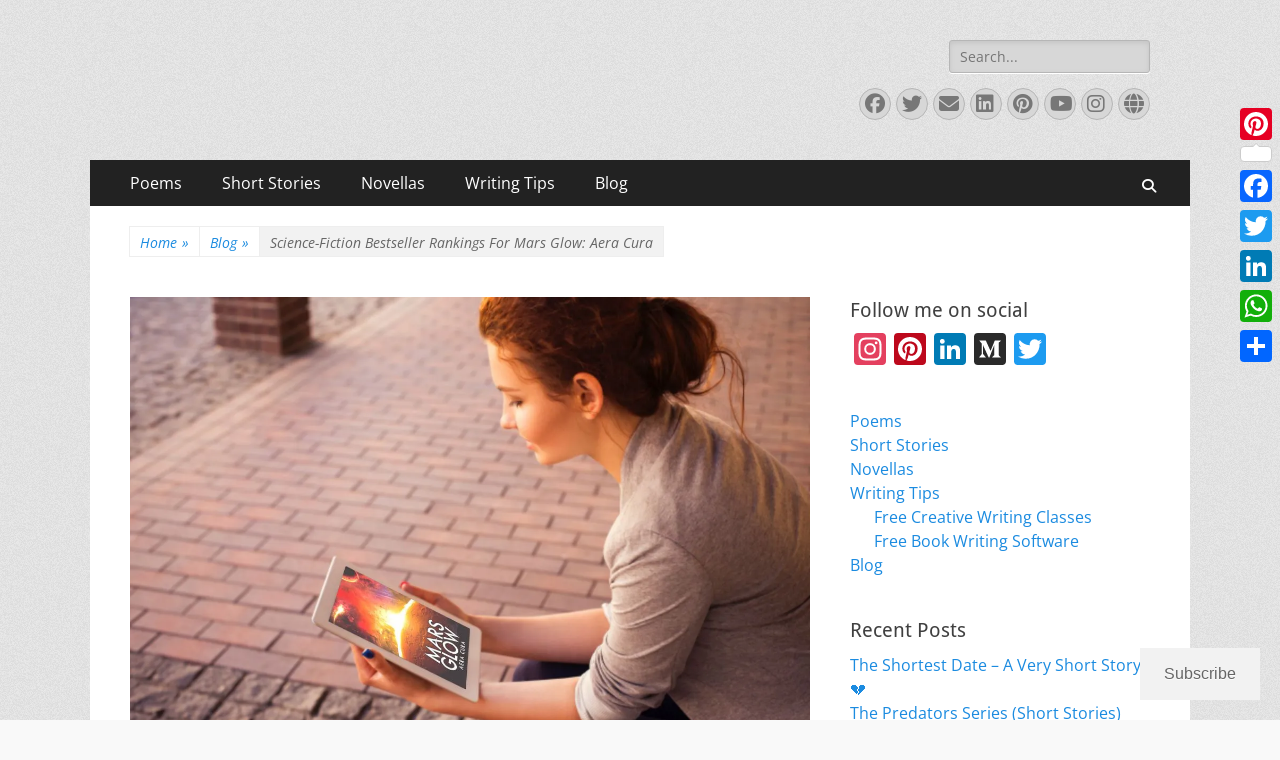

--- FILE ---
content_type: text/html; charset=UTF-8
request_url: https://www.priyaflorence.com/science-fiction-bestseller-mars-glow-aera-cura/
body_size: 18312
content:
<!DOCTYPE html><html lang="en-US" prefix="og: https://ogp.me/ns# fb: http://ogp.me/ns/fb#"><head><meta charset="UTF-8"><meta name="viewport" content="width=device-width, initial-scale=1, minimum-scale=1"><link rel="profile" href="https://gmpg.org/xfn/11"> <script data-no-defer="1" data-ezscrex="false" data-cfasync="false" data-pagespeed-no-defer data-cookieconsent="ignore">var ctPublicFunctions = {"_ajax_nonce":"4a1e415f6c","_rest_nonce":"5c980422b5","_ajax_url":"\/wp-admin\/admin-ajax.php","_rest_url":"https:\/\/www.priyaflorence.com\/wp-json\/","data__cookies_type":"native","data__ajax_type":"admin_ajax","data__bot_detector_enabled":0,"data__frontend_data_log_enabled":1,"cookiePrefix":"","wprocket_detected":false,"host_url":"www.priyaflorence.com","text__ee_click_to_select":"Click to select the whole data","text__ee_original_email":"The complete one is","text__ee_got_it":"Got it","text__ee_blocked":"Blocked","text__ee_cannot_connect":"Cannot connect","text__ee_cannot_decode":"Can not decode email. Unknown reason","text__ee_email_decoder":"CleanTalk email decoder","text__ee_wait_for_decoding":"The magic is on the way!","text__ee_decoding_process":"Please wait a few seconds while we decode the contact data."}</script> <script data-no-defer="1" data-ezscrex="false" data-cfasync="false" data-pagespeed-no-defer data-cookieconsent="ignore">var ctPublic = {"_ajax_nonce":"4a1e415f6c","settings__forms__check_internal":"0","settings__forms__check_external":"0","settings__forms__force_protection":0,"settings__forms__search_test":"1","settings__forms__wc_add_to_cart":"0","settings__data__bot_detector_enabled":0,"settings__sfw__anti_crawler":0,"blog_home":"https:\/\/www.priyaflorence.com\/","pixel__setting":"0","pixel__enabled":false,"pixel__url":null,"data__email_check_before_post":"1","data__email_check_exist_post":0,"data__cookies_type":"native","data__key_is_ok":true,"data__visible_fields_required":true,"wl_brandname":"Anti-Spam by CleanTalk","wl_brandname_short":"CleanTalk","ct_checkjs_key":"7f798ca22a574fd8dd5c29513bbc170ec68cfd3f8411779233a605c0da265270","emailEncoderPassKey":"c5cfe63f4bdfbdaa9bb8bfc1a63053ce","bot_detector_forms_excluded":"W10=","advancedCacheExists":false,"varnishCacheExists":false,"wc_ajax_add_to_cart":false}</script> <link media="all" href="https://www.priyaflorence.com/wp-content/cache/autoptimize/css/autoptimize_06868b9269be3f06994327b912b113e1.css" rel="stylesheet"><style media="screen">.site-title a,.site-description{position:absolute !important;clip:rect(1px 1px 1px 1px);clip:rect(1px,1px,1px,1px)}</style><title>Science-Fiction Bestseller Rankings For Mars Glow: Aera Cura - Priya Florence Shah, Bestselling Author</title><meta name="description" content="Science-Fiction Best Seller rankings for Mars Glow: Aera Cura after the free Amazon Kindle Promotion."/><meta name="robots" content="follow, index, max-snippet:-1, max-video-preview:-1, max-image-preview:large"/><link rel="canonical" href="https://www.priyaflorence.com/science-fiction-bestseller-mars-glow-aera-cura/" /><meta property="og:locale" content="en_US" /><meta property="og:type" content="article" /><meta property="og:title" content="Science-Fiction Bestseller Rankings For Mars Glow: Aera Cura - Priya Florence Shah, Bestselling Author" /><meta property="og:description" content="Science-Fiction Best Seller rankings for Mars Glow: Aera Cura after the free Amazon Kindle Promotion." /><meta property="og:url" content="https://www.priyaflorence.com/science-fiction-bestseller-mars-glow-aera-cura/" /><meta property="og:site_name" content="Priya Florence Shah, Bestselling Author" /><meta property="article:publisher" content="https://www.facebook.com/priya.florence" /><meta property="article:author" content="https://www.facebook.com/priya.florence/" /><meta property="article:tag" content="Bestseller Science Fiction Books" /><meta property="article:tag" content="Science Fiction Best Seller" /><meta property="article:tag" content="Science Fiction Best Sellers" /><meta property="article:tag" content="Science Fiction Best Sellers In India" /><meta property="article:section" content="Blog" /><meta property="og:updated_time" content="2022-04-24T20:00:07+00:00" /><meta property="og:image" content="https://i0.wp.com/www.priyaflorence.com/wp-content/uploads/2021/01/read-mars-glow-on-amazon-kindle.jpg" /><meta property="og:image:secure_url" content="https://i0.wp.com/www.priyaflorence.com/wp-content/uploads/2021/01/read-mars-glow-on-amazon-kindle.jpg" /><meta property="og:image:width" content="1280" /><meta property="og:image:height" content="854" /><meta property="og:image:alt" content="science-fiction" /><meta property="og:image:type" content="image/jpeg" /><meta property="article:published_time" content="2021-01-16T12:04:27+00:00" /><meta property="article:modified_time" content="2022-04-24T20:00:07+00:00" /><meta name="twitter:card" content="summary_large_image" /><meta name="twitter:title" content="Science-Fiction Bestseller Rankings For Mars Glow: Aera Cura - Priya Florence Shah, Bestselling Author" /><meta name="twitter:description" content="Science-Fiction Best Seller rankings for Mars Glow: Aera Cura after the free Amazon Kindle Promotion." /><meta name="twitter:site" content="@PriyaFlorence" /><meta name="twitter:creator" content="@MarsGlowSeries" /><meta name="twitter:image" content="https://i0.wp.com/www.priyaflorence.com/wp-content/uploads/2021/01/read-mars-glow-on-amazon-kindle.jpg" /><meta name="twitter:label1" content="Written by" /><meta name="twitter:data1" content="Priya Florence Shah" /><meta name="twitter:label2" content="Time to read" /><meta name="twitter:data2" content="1 minute" /> <script type="application/ld+json" class="rank-math-schema">{"@context":"https://schema.org","@graph":[{"@type":["Person","Organization"],"@id":"https://www.priyaflorence.com/#person","name":"Priya Florence Shah","sameAs":["https://www.facebook.com/priya.florence","https://twitter.com/PriyaFlorence"]},{"@type":"WebSite","@id":"https://www.priyaflorence.com/#website","url":"https://www.priyaflorence.com","name":"Priya Florence Shah","publisher":{"@id":"https://www.priyaflorence.com/#person"},"inLanguage":"en-US"},{"@type":"ImageObject","@id":"https://i0.wp.com/www.priyaflorence.com/wp-content/uploads/2021/01/read-mars-glow-on-amazon-kindle.jpg?fit=1280%2C854&amp;ssl=1","url":"https://i0.wp.com/www.priyaflorence.com/wp-content/uploads/2021/01/read-mars-glow-on-amazon-kindle.jpg?fit=1280%2C854&amp;ssl=1","width":"1280","height":"854","inLanguage":"en-US"},{"@type":"WebPage","@id":"https://www.priyaflorence.com/science-fiction-bestseller-mars-glow-aera-cura/#webpage","url":"https://www.priyaflorence.com/science-fiction-bestseller-mars-glow-aera-cura/","name":"Science-Fiction Bestseller Rankings For Mars Glow: Aera Cura - Priya Florence Shah, Bestselling Author","datePublished":"2021-01-16T12:04:27+00:00","dateModified":"2022-04-24T20:00:07+00:00","isPartOf":{"@id":"https://www.priyaflorence.com/#website"},"primaryImageOfPage":{"@id":"https://i0.wp.com/www.priyaflorence.com/wp-content/uploads/2021/01/read-mars-glow-on-amazon-kindle.jpg?fit=1280%2C854&amp;ssl=1"},"inLanguage":"en-US"},{"@type":"Person","@id":"https://www.priyaflorence.com/author/priyaflorence/","name":"Priya Florence Shah","url":"https://www.priyaflorence.com/author/priyaflorence/","image":{"@type":"ImageObject","@id":"https://secure.gravatar.com/avatar/87c20d9974ed4113c339b64c64221a1eaf71ee0fa9fda59b5255fb80c4213c90?s=96&amp;d=mm&amp;r=g","url":"https://secure.gravatar.com/avatar/87c20d9974ed4113c339b64c64221a1eaf71ee0fa9fda59b5255fb80c4213c90?s=96&amp;d=mm&amp;r=g","caption":"Priya Florence Shah","inLanguage":"en-US"},"sameAs":["https://www.priyaflorence.com","https://www.facebook.com/priya.florence/","https://twitter.com/https://twitter.com/MarsGlowSeries"]},{"@type":"BlogPosting","headline":"Science-Fiction Bestseller Rankings For Mars Glow: Aera Cura - Priya Florence Shah, Bestselling Author","keywords":"science-fiction","datePublished":"2021-01-16T12:04:27+00:00","dateModified":"2022-04-24T20:00:07+00:00","author":{"@id":"https://www.priyaflorence.com/author/priyaflorence/","name":"Priya Florence Shah"},"publisher":{"@id":"https://www.priyaflorence.com/#person"},"description":"Science-Fiction Best Seller rankings for Mars Glow: Aera Cura after the free Amazon Kindle Promotion.","name":"Science-Fiction Bestseller Rankings For Mars Glow: Aera Cura - Priya Florence Shah, Bestselling Author","@id":"https://www.priyaflorence.com/science-fiction-bestseller-mars-glow-aera-cura/#richSnippet","isPartOf":{"@id":"https://www.priyaflorence.com/science-fiction-bestseller-mars-glow-aera-cura/#webpage"},"image":{"@id":"https://i0.wp.com/www.priyaflorence.com/wp-content/uploads/2021/01/read-mars-glow-on-amazon-kindle.jpg?fit=1280%2C854&amp;ssl=1"},"inLanguage":"en-US","mainEntityOfPage":{"@id":"https://www.priyaflorence.com/science-fiction-bestseller-mars-glow-aera-cura/#webpage"}}]}</script> <link rel='dns-prefetch' href='//static.addtoany.com' /><link rel='dns-prefetch' href='//secure.gravatar.com' /><link rel='dns-prefetch' href='//stats.wp.com' /><link rel='dns-prefetch' href='//v0.wordpress.com' /><link rel='dns-prefetch' href='//jetpack.wordpress.com' /><link rel='dns-prefetch' href='//s0.wp.com' /><link rel='dns-prefetch' href='//public-api.wordpress.com' /><link rel='dns-prefetch' href='//0.gravatar.com' /><link rel='dns-prefetch' href='//1.gravatar.com' /><link rel='dns-prefetch' href='//2.gravatar.com' /><link rel='dns-prefetch' href='//widgets.wp.com' /><link rel='preconnect' href='//c0.wp.com' /><link rel='preconnect' href='//i0.wp.com' /><link rel="alternate" type="application/rss+xml" title="Priya Florence Shah, Bestselling Author &raquo; Feed" href="https://www.priyaflorence.com/feed/" /><link rel="alternate" type="application/rss+xml" title="Priya Florence Shah, Bestselling Author &raquo; Comments Feed" href="https://www.priyaflorence.com/comments/feed/" /> <script type="text/javascript">window._wpemojiSettings = {"baseUrl":"https:\/\/s.w.org\/images\/core\/emoji\/16.0.1\/72x72\/","ext":".png","svgUrl":"https:\/\/s.w.org\/images\/core\/emoji\/16.0.1\/svg\/","svgExt":".svg","source":{"concatemoji":"https:\/\/www.priyaflorence.com\/wp-includes\/js\/wp-emoji-release.min.js?ver=6.8.3"}};
/*! This file is auto-generated */
!function(s,n){var o,i,e;function c(e){try{var t={supportTests:e,timestamp:(new Date).valueOf()};sessionStorage.setItem(o,JSON.stringify(t))}catch(e){}}function p(e,t,n){e.clearRect(0,0,e.canvas.width,e.canvas.height),e.fillText(t,0,0);var t=new Uint32Array(e.getImageData(0,0,e.canvas.width,e.canvas.height).data),a=(e.clearRect(0,0,e.canvas.width,e.canvas.height),e.fillText(n,0,0),new Uint32Array(e.getImageData(0,0,e.canvas.width,e.canvas.height).data));return t.every(function(e,t){return e===a[t]})}function u(e,t){e.clearRect(0,0,e.canvas.width,e.canvas.height),e.fillText(t,0,0);for(var n=e.getImageData(16,16,1,1),a=0;a<n.data.length;a++)if(0!==n.data[a])return!1;return!0}function f(e,t,n,a){switch(t){case"flag":return n(e,"\ud83c\udff3\ufe0f\u200d\u26a7\ufe0f","\ud83c\udff3\ufe0f\u200b\u26a7\ufe0f")?!1:!n(e,"\ud83c\udde8\ud83c\uddf6","\ud83c\udde8\u200b\ud83c\uddf6")&&!n(e,"\ud83c\udff4\udb40\udc67\udb40\udc62\udb40\udc65\udb40\udc6e\udb40\udc67\udb40\udc7f","\ud83c\udff4\u200b\udb40\udc67\u200b\udb40\udc62\u200b\udb40\udc65\u200b\udb40\udc6e\u200b\udb40\udc67\u200b\udb40\udc7f");case"emoji":return!a(e,"\ud83e\udedf")}return!1}function g(e,t,n,a){var r="undefined"!=typeof WorkerGlobalScope&&self instanceof WorkerGlobalScope?new OffscreenCanvas(300,150):s.createElement("canvas"),o=r.getContext("2d",{willReadFrequently:!0}),i=(o.textBaseline="top",o.font="600 32px Arial",{});return e.forEach(function(e){i[e]=t(o,e,n,a)}),i}function t(e){var t=s.createElement("script");t.src=e,t.defer=!0,s.head.appendChild(t)}"undefined"!=typeof Promise&&(o="wpEmojiSettingsSupports",i=["flag","emoji"],n.supports={everything:!0,everythingExceptFlag:!0},e=new Promise(function(e){s.addEventListener("DOMContentLoaded",e,{once:!0})}),new Promise(function(t){var n=function(){try{var e=JSON.parse(sessionStorage.getItem(o));if("object"==typeof e&&"number"==typeof e.timestamp&&(new Date).valueOf()<e.timestamp+604800&&"object"==typeof e.supportTests)return e.supportTests}catch(e){}return null}();if(!n){if("undefined"!=typeof Worker&&"undefined"!=typeof OffscreenCanvas&&"undefined"!=typeof URL&&URL.createObjectURL&&"undefined"!=typeof Blob)try{var e="postMessage("+g.toString()+"("+[JSON.stringify(i),f.toString(),p.toString(),u.toString()].join(",")+"));",a=new Blob([e],{type:"text/javascript"}),r=new Worker(URL.createObjectURL(a),{name:"wpTestEmojiSupports"});return void(r.onmessage=function(e){c(n=e.data),r.terminate(),t(n)})}catch(e){}c(n=g(i,f,p,u))}t(n)}).then(function(e){for(var t in e)n.supports[t]=e[t],n.supports.everything=n.supports.everything&&n.supports[t],"flag"!==t&&(n.supports.everythingExceptFlag=n.supports.everythingExceptFlag&&n.supports[t]);n.supports.everythingExceptFlag=n.supports.everythingExceptFlag&&!n.supports.flag,n.DOMReady=!1,n.readyCallback=function(){n.DOMReady=!0}}).then(function(){return e}).then(function(){var e;n.supports.everything||(n.readyCallback(),(e=n.source||{}).concatemoji?t(e.concatemoji):e.wpemoji&&e.twemoji&&(t(e.twemoji),t(e.wpemoji)))}))}((window,document),window._wpemojiSettings);</script> <script type="text/javascript" id="jetpack_related-posts-js-extra">var related_posts_js_options = {"post_heading":"h4"};</script> <script type="text/javascript" id="addtoany-core-js-before">window.a2a_config=window.a2a_config||{};a2a_config.callbacks=[];a2a_config.overlays=[];a2a_config.templates={};</script> <script type="text/javascript" defer src="https://static.addtoany.com/menu/page.js" id="addtoany-core-js"></script> <script type="text/javascript" src="https://www.priyaflorence.com/wp-includes/js/jquery/jquery.min.js?ver=3.7.1" id="jquery-core-js"></script> <script type="text/javascript" id="cookie-law-info-js-extra">var Cli_Data = {"nn_cookie_ids":[],"cookielist":[],"non_necessary_cookies":[],"ccpaEnabled":"","ccpaRegionBased":"","ccpaBarEnabled":"","strictlyEnabled":["necessary","obligatoire"],"ccpaType":"gdpr","js_blocking":"","custom_integration":"","triggerDomRefresh":"","secure_cookies":""};
var cli_cookiebar_settings = {"animate_speed_hide":"500","animate_speed_show":"500","background":"#a37632","border":"#b1a6a6c2","border_on":"","button_1_button_colour":"#000","button_1_button_hover":"#000000","button_1_link_colour":"#fff","button_1_as_button":"1","button_1_new_win":"","button_2_button_colour":"#333","button_2_button_hover":"#292929","button_2_link_colour":"#444","button_2_as_button":"","button_2_hidebar":"1","button_3_button_colour":"#000","button_3_button_hover":"#000000","button_3_link_colour":"#fff","button_3_as_button":"1","button_3_new_win":"","button_4_button_colour":"#000","button_4_button_hover":"#000000","button_4_link_colour":"#fff","button_4_as_button":"1","button_7_button_colour":"#61a229","button_7_button_hover":"#4e8221","button_7_link_colour":"#fff","button_7_as_button":"1","button_7_new_win":"","font_family":"Lucida Sans Unicode, Lucida Grande, sans-serif","header_fix":"","notify_animate_hide":"1","notify_animate_show":"","notify_div_id":"#cookie-law-info-bar","notify_position_horizontal":"right","notify_position_vertical":"bottom","scroll_close":"","scroll_close_reload":"","accept_close_reload":"","reject_close_reload":"","showagain_tab":"1","showagain_background":"#fff","showagain_border":"#000","showagain_div_id":"#cookie-law-info-again","showagain_x_position":"100px","text":"#000","show_once_yn":"","show_once":"10000","logging_on":"","as_popup":"","popup_overlay":"1","bar_heading_text":"","cookie_bar_as":"banner","popup_showagain_position":"bottom-right","widget_position":"left"};
var log_object = {"ajax_url":"https:\/\/www.priyaflorence.com\/wp-admin\/admin-ajax.php"};</script> <!--[if lt IE 9]> <script type="text/javascript" src="https://www.priyaflorence.com/wp-content/themes/catch-responsive/js/html5.min.js?ver=3.7.3" id="catchresponsive-html5-js"></script> <![endif]--><link rel="https://api.w.org/" href="https://www.priyaflorence.com/wp-json/" /><link rel="alternate" title="JSON" type="application/json" href="https://www.priyaflorence.com/wp-json/wp/v2/posts/999" /><link rel="EditURI" type="application/rsd+xml" title="RSD" href="https://www.priyaflorence.com/xmlrpc.php?rsd" /><meta name="generator" content="WordPress 6.8.3" /><link rel='shortlink' href='https://wp.me/panTDl-g7' /><link rel="alternate" title="oEmbed (JSON)" type="application/json+oembed" href="https://www.priyaflorence.com/wp-json/oembed/1.0/embed?url=https%3A%2F%2Fwww.priyaflorence.com%2Fscience-fiction-bestseller-mars-glow-aera-cura%2F" /><link rel="alternate" title="oEmbed (XML)" type="text/xml+oembed" href="https://www.priyaflorence.com/wp-json/oembed/1.0/embed?url=https%3A%2F%2Fwww.priyaflorence.com%2Fscience-fiction-bestseller-mars-glow-aera-cura%2F&#038;format=xml" /><meta http-equiv="imagetoolbar" content="no"> <script>document.oncontextmenu = function () {
                return false;
            };</script> <script type="text/javascript">document.onselectstart = function () {
                event = event || window.event;
                var custom_input = event.target || event.srcElement;

                if (custom_input.type !== "text" && custom_input.type !== "textarea" && custom_input.type !== "password") {
                    return false;
                } else {
                    return true;
                }

            };
            if (window.sidebar) {
                document.onmousedown = function (e) {
                    var obj = e.target;
                    if (obj.tagName.toUpperCase() === 'SELECT'
                        || obj.tagName.toUpperCase() === "INPUT"
                        || obj.tagName.toUpperCase() === "TEXTAREA"
                        || obj.tagName.toUpperCase() === "PASSWORD") {
                        return true;
                    } else {
                        return false;
                    }
                };
            }
            window.onload = function () {
                document.body.style.webkitTouchCallout = 'none';
                document.body.style.KhtmlUserSelect = 'none';
            }</script> <script type="text/javascript">if (parent.frames.length > 0) {
                top.location.replace(document.location);
            }</script> <script type="text/javascript">document.ondragstart = function () {
                return false;
            };</script> <script type="text/javascript">document.addEventListener('DOMContentLoaded', () => {
                const overlay = document.createElement('div');
                overlay.id = 'overlay';

                Object.assign(overlay.style, {
                    position: 'fixed',
                    top: '0',
                    left: '0',
                    width: '100%',
                    height: '100%',
                    backgroundColor: 'rgba(255, 255, 255, 0.9)',
                    display: 'none',
                    zIndex: '9999'
                });

                document.body.appendChild(overlay);

                document.addEventListener('keydown', (event) => {
                    if (event.metaKey || event.ctrlKey) {
                        overlay.style.display = 'block';
                    }
                });

                document.addEventListener('keyup', (event) => {
                    if (!event.metaKey && !event.ctrlKey) {
                        overlay.style.display = 'none';
                    }
                });
            });</script>    <script type="application/ld+json">{"@context":"http:\/\/schema.org","@type":"BreadcrumbList","itemListElement":[{"@type":"ListItem","position":1,"item":{"@id":"https:\/\/www.priyaflorence.com\/","name":"Home"}},{"@type":"ListItem","position":2,"item":{"@id":"https:\/\/www.priyaflorence.com\/category\/blog\/","name":"Blog"}},{"@type":"ListItem","position":3,"item":{"name":"Science-Fiction Bestseller Rankings For Mars Glow: Aera Cura"}}]}</script> <link rel="icon" href="https://i0.wp.com/www.priyaflorence.com/wp-content/uploads/2021/01/cropped-Mars-Glow-Aera-Cura-science-fiction-novels-books.jpg?fit=32%2C32&#038;ssl=1" sizes="32x32" /><link rel="icon" href="https://i0.wp.com/www.priyaflorence.com/wp-content/uploads/2021/01/cropped-Mars-Glow-Aera-Cura-science-fiction-novels-books.jpg?fit=192%2C192&#038;ssl=1" sizes="192x192" /><link rel="apple-touch-icon" href="https://i0.wp.com/www.priyaflorence.com/wp-content/uploads/2021/01/cropped-Mars-Glow-Aera-Cura-science-fiction-novels-books.jpg?fit=180%2C180&#038;ssl=1" /><meta name="msapplication-TileImage" content="https://i0.wp.com/www.priyaflorence.com/wp-content/uploads/2021/01/cropped-Mars-Glow-Aera-Cura-science-fiction-novels-books.jpg?fit=270%2C270&#038;ssl=1" /><meta property="og:locale" content="en_GB"/><meta property="og:site_name" content="Priya Florence Shah, Bestselling Author"/><meta property="og:title" content="Science-Fiction Bestseller Rankings For Mars Glow: Aera Cura"/><meta property="og:url" content="https://www.priyaflorence.com/science-fiction-bestseller-mars-glow-aera-cura/"/><meta property="og:type" content="article"/><meta property="og:description" content="Science-Fiction Best Seller rankings for Mars Glow: Aera Cura after the free Amazon Kindle Promotion."/><meta property="og:image" content="https://www.priyaflorence.com/wp-content/uploads/2021/01/read-mars-glow-on-amazon-kindle.jpg"/><meta property="og:image:url" content="https://www.priyaflorence.com/wp-content/uploads/2021/01/read-mars-glow-on-amazon-kindle.jpg"/><meta property="og:image:secure_url" content="https://www.priyaflorence.com/wp-content/uploads/2021/01/read-mars-glow-on-amazon-kindle.jpg"/><meta property="og:image:width" content="1280"/><meta property="og:image:height" content="854"/><meta property="article:published_time" content="2021-01-16T12:04:27+00:00"/><meta property="article:modified_time" content="2022-04-24T20:00:07+00:00" /><meta property="og:updated_time" content="2022-04-24T20:00:07+00:00" /><meta property="article:section" content="Blog"/><meta property="article:section" content="Mars Glow Series"/><meta property="article:section" content="Science Fiction Books"/><meta property="article:author" content="https://www.facebook.com/priya.florence/"/><meta property="article:publisher" content="https://www.facebook.com/priya.florence/"/><meta name="twitter:title" content="Science-Fiction Bestseller Rankings For Mars Glow: Aera Cura"/><meta name="twitter:url" content="https://www.priyaflorence.com/science-fiction-bestseller-mars-glow-aera-cura/"/><meta name="twitter:description" content="Science-Fiction Best Seller rankings for Mars Glow: Aera Cura after the free Amazon Kindle Promotion."/><meta name="twitter:image" content="https://www.priyaflorence.com/wp-content/uploads/2021/01/read-mars-glow-on-amazon-kindle.jpg"/><meta name="twitter:card" content="summary_large_image"/><meta name="twitter:creator" content="@https://twitter.com/MarsGlowSeries"/><meta name="twitter:site" content="@MarsGlowSeries"/><link rel="canonical" href="https://www.priyaflorence.com/science-fiction-bestseller-mars-glow-aera-cura/"/><meta name="description" content="Science-Fiction Best Seller rankings for Mars Glow: Aera Cura after the free Amazon Kindle Promotion."/><meta name="author" content="Priya Florence Shah"/></head><body data-rsssl=1 class="wp-singular post-template-default single single-post postid-999 single-format-standard custom-background wp-embed-responsive wp-theme-catch-responsive two-columns content-left excerpt-image-left mobile-menu-one"><div id="page" class="hfeed site"><header id="masthead" role="banner"><div class="wrapper"><div id="mobile-header-left-menu" class="mobile-menu-anchor primary-menu"> <a href="#mobile-header-left-nav" id="header-left-menu" class="font-awesome fa-solid fa-menu"> <span class="mobile-menu-text">Menu</span> </a></div><div id="site-branding"><div id="site-header"><p class="site-title"><a href="https://www.priyaflorence.com/" rel="home">Priya Florence Shah, Bestselling Author</a></p><p class="site-description">Books and Poems by Priya Florence Shah</p></div></div><aside class="sidebar sidebar-header-right widget-area"><section class="widget widget_search" id="header-right-search"><div class="widget-wrap"><form apbct-form-sign="native_search" role="search" method="get" class="search-form" action="https://www.priyaflorence.com/"> <label> <span class="screen-reader-text">Search for:</span> <input type="search" class="search-field" placeholder="Search..." value="" name="s" title="Search for:"> </label> <input type="submit" class="search-submit" value="Search"> <input
 class="apbct_special_field apbct_email_id__search_form"
 name="apbct__email_id__search_form"
 aria-label="apbct__label_id__search_form"
 type="text" size="30" maxlength="200" autocomplete="off"
 value=""
 /><input
 id="apbct_submit_id__search_form" 
 class="apbct_special_field apbct__email_id__search_form"
 name="apbct__label_id__search_form"
 aria-label="apbct_submit_name__search_form"
 type="submit"
 size="30"
 maxlength="200"
 value="57488"
 /></form></div></section><section class="widget widget_catchresponsive_social_icons" id="header-right-social-icons"><div class="widget-wrap"> <a class="font-awesome fa-brands fa-facebook" target="_blank" title="Facebook" href="https://www.facebook.com/priya.florence"><span class="screen-reader-text">Facebook</span> </a><a class="font-awesome fa-brands fa-twitter" target="_blank" title="Twitter" href="https://twitter.com/MarsGlowSeries"><span class="screen-reader-text">Twitter</span> </a><a class="font-awesome fa-solid fa-envelope" target="_blank" title="Email" href="mailto:&#112;r&#105;&#121;&#97;&#102;loren&#99;e&#64;gm&#97;&#105;&#108;&#46;co&#109;"><span class="screen-reader-text">Email</span> </a><a class="font-awesome fa-brands fa-linkedin" target="_blank" title="LinkedIn" href="https://in.linkedin.com/in/priyashah"><span class="screen-reader-text">LinkedIn</span> </a><a class="font-awesome fa-brands fa-pinterest" target="_blank" title="Pinterest" href="https://www.pinterest.com/priyaflorence/"><span class="screen-reader-text">Pinterest</span> </a><a class="font-awesome fa-brands fa-youtube" target="_blank" title="YouTube" href="https://www.youtube.com/c/PriyaFlorenceShah"><span class="screen-reader-text">YouTube</span> </a><a class="font-awesome fa-brands fa-instagram" target="_blank" title="Instagram" href="https://instagram.com/priyaflorence/"><span class="screen-reader-text">Instagram</span> </a><a class="font-awesome fa-solid fa-globe" target="_blank" title="Website" href="https://www.priyashah.com"><span class="screen-reader-text">Website</span> </a></div></section></aside></div></header><nav class="site-navigation nav-primary search-enabled" role="navigation"><div class="wrapper"><h2 class="screen-reader-text">Primary Menu</h2><div class="screen-reader-text skip-link"><a href="#content" title="Skip to content">Skip to content</a></div><ul id="menu-top-menu" class="menu catchresponsive-nav-menu"><li id="menu-item-1243" class="menu-item menu-item-type-taxonomy menu-item-object-category menu-item-1243"><a href="https://www.priyaflorence.com/category/poems/">Poems</a></li><li id="menu-item-1981" class="menu-item menu-item-type-taxonomy menu-item-object-category menu-item-1981"><a href="https://www.priyaflorence.com/category/short-story/">Short Stories</a></li><li id="menu-item-2069" class="menu-item menu-item-type-taxonomy menu-item-object-category menu-item-2069"><a href="https://www.priyaflorence.com/category/novella/">Novellas</a></li><li id="menu-item-1413" class="menu-item menu-item-type-custom menu-item-object-custom menu-item-has-children menu-item-1413"><a href="https://www.blogbrandz.com/tips/writing-tips/">Writing Tips</a><ul class="sub-menu"><li id="menu-item-1016" class="menu-item menu-item-type-custom menu-item-object-custom menu-item-1016"><a href="https://www.blogbrandz.com/tips/free-creative-writing-classes/">Free Creative Writing Classes</a></li><li id="menu-item-1172" class="menu-item menu-item-type-custom menu-item-object-custom menu-item-1172"><a href="https://www.blogbrandz.com/tips/writing-software/">Free Book Writing Software</a></li></ul></li><li id="menu-item-63" class="menu-item menu-item-type-taxonomy menu-item-object-category current-post-ancestor current-menu-parent current-post-parent menu-item-63"><a href="https://www.priyaflorence.com/category/blog/">Blog</a></li></ul><div id="search-toggle" class="font-awesome fa-solid"> <a class="screen-reader-text" href="#search-container">Search</a></div><div id="search-container" class="displaynone"><form apbct-form-sign="native_search" role="search" method="get" class="search-form" action="https://www.priyaflorence.com/"> <label> <span class="screen-reader-text">Search for:</span> <input type="search" class="search-field" placeholder="Search..." value="" name="s" title="Search for:"> </label> <input type="submit" class="search-submit" value="Search"> <input
 class="apbct_special_field apbct_email_id__search_form"
 name="apbct__email_id__search_form"
 aria-label="apbct__label_id__search_form"
 type="text" size="30" maxlength="200" autocomplete="off"
 value=""
 /><input
 id="apbct_submit_id__search_form" 
 class="apbct_special_field apbct__email_id__search_form"
 name="apbct__label_id__search_form"
 aria-label="apbct_submit_name__search_form"
 type="submit"
 size="30"
 maxlength="200"
 value="16794"
 /></form></div></div></nav><div id="breadcrumb-list"><div class="wrapper"><span class="breadcrumb"><a href="https://www.priyaflorence.com/">Home <span class="sep">&raquo;</span></a></span><span class="breadcrumb"><a href="https://www.priyaflorence.com/category/blog/">Blog<span class="sep">&raquo;</span></a></span><span class="breadcrumb-current">Science-Fiction Bestseller Rankings For Mars Glow: Aera Cura</span></div></div><div id="content" class="site-content"><div class="wrapper"><main id="main" class="site-main" role="main"><article id="post-999" class="post-999 post type-post status-publish format-standard has-post-thumbnail hentry category-blog category-mars-glow-series category-science-fiction-books tag-bestseller-science-fiction-books tag-science-fiction-best-seller tag-science-fiction-best-sellers tag-science-fiction-best-sellers-in-india"><figure class="featured-image full-size"> <img width="1280" height="854" src="https://i0.wp.com/www.priyaflorence.com/wp-content/uploads/2021/01/read-mars-glow-on-amazon-kindle.jpg?fit=1280%2C854&amp;ssl=1" class="attachment-full size-full wp-post-image" alt="" decoding="async" srcset="https://i0.wp.com/www.priyaflorence.com/wp-content/uploads/2021/01/read-mars-glow-on-amazon-kindle.jpg?w=1280&amp;ssl=1 1280w, https://i0.wp.com/www.priyaflorence.com/wp-content/uploads/2021/01/read-mars-glow-on-amazon-kindle.jpg?resize=300%2C200&amp;ssl=1 300w, https://i0.wp.com/www.priyaflorence.com/wp-content/uploads/2021/01/read-mars-glow-on-amazon-kindle.jpg?resize=1024%2C683&amp;ssl=1 1024w, https://i0.wp.com/www.priyaflorence.com/wp-content/uploads/2021/01/read-mars-glow-on-amazon-kindle.jpg?resize=768%2C512&amp;ssl=1 768w" sizes="(max-width: 1280px) 100vw, 1280px" /></figure><div class="entry-container"><header class="entry-header"><h1 class="entry-title">Science-Fiction Bestseller Rankings For Mars Glow: Aera Cura</h1><p class="entry-meta"><span class="posted-on"><span class="screen-reader-text">Posted on</span><a href="https://www.priyaflorence.com/science-fiction-bestseller-mars-glow-aera-cura/" rel="bookmark"><time class="entry-date published" datetime="2021-01-16T12:04:27+00:00">January 16, 2021</time><time class="updated" datetime="2022-04-24T20:00:07+00:00">April 24, 2022</time></a></span><span class="byline"><span class="author vcard"><span class="screen-reader-text">Author</span><a class="url fn n" href="https://www.priyaflorence.com/author/priyaflorence/">Priya Florence Shah</a></span></span></p></header><div class="entry-content"><div class="addtoany_share_save_container addtoany_content addtoany_content_top"><div class="a2a_kit a2a_kit_size_32 addtoany_list" data-a2a-url="https://www.priyaflorence.com/science-fiction-bestseller-mars-glow-aera-cura/" data-a2a-title="Science-Fiction Bestseller Rankings For Mars Glow: Aera Cura"><a class="a2a_button_pinterest a2a_counter" href="https://www.addtoany.com/add_to/pinterest?linkurl=https%3A%2F%2Fwww.priyaflorence.com%2Fscience-fiction-bestseller-mars-glow-aera-cura%2F&amp;linkname=Science-Fiction%20Bestseller%20Rankings%20For%20Mars%20Glow%3A%20Aera%20Cura" title="Pinterest" rel="nofollow noopener" target="_blank"></a><a class="a2a_button_facebook" href="https://www.addtoany.com/add_to/facebook?linkurl=https%3A%2F%2Fwww.priyaflorence.com%2Fscience-fiction-bestseller-mars-glow-aera-cura%2F&amp;linkname=Science-Fiction%20Bestseller%20Rankings%20For%20Mars%20Glow%3A%20Aera%20Cura" title="Facebook" rel="nofollow noopener" target="_blank"></a><a class="a2a_button_twitter" href="https://www.addtoany.com/add_to/twitter?linkurl=https%3A%2F%2Fwww.priyaflorence.com%2Fscience-fiction-bestseller-mars-glow-aera-cura%2F&amp;linkname=Science-Fiction%20Bestseller%20Rankings%20For%20Mars%20Glow%3A%20Aera%20Cura" title="Twitter" rel="nofollow noopener" target="_blank"></a><a class="a2a_button_linkedin" href="https://www.addtoany.com/add_to/linkedin?linkurl=https%3A%2F%2Fwww.priyaflorence.com%2Fscience-fiction-bestseller-mars-glow-aera-cura%2F&amp;linkname=Science-Fiction%20Bestseller%20Rankings%20For%20Mars%20Glow%3A%20Aera%20Cura" title="LinkedIn" rel="nofollow noopener" target="_blank"></a><a class="a2a_button_whatsapp" href="https://www.addtoany.com/add_to/whatsapp?linkurl=https%3A%2F%2Fwww.priyaflorence.com%2Fscience-fiction-bestseller-mars-glow-aera-cura%2F&amp;linkname=Science-Fiction%20Bestseller%20Rankings%20For%20Mars%20Glow%3A%20Aera%20Cura" title="WhatsApp" rel="nofollow noopener" target="_blank"></a><a class="a2a_dd addtoany_share_save addtoany_share" href="https://www.addtoany.com/share"></a></div></div><p>After almost 2 days of the Free Promo running, here are the Science Fiction Best Seller Rankings for <strong><a href="http://www.marsglowseries.com" target="_blank" rel="noopener">Mars Glow: Aera Cura</a></strong>.</p><h4><a href="http://www.marsglowseries.com" target="_blank" rel="noopener">Click here to download it free on Amazon KU.</a></h4><p>Mars Glow: Aera Cura reached the bestseller list in the Top 100 Free Kindle Books lists:</p><ul><li><a href="https://www.amazon.com/Mars-Glow-Priya-Florence-Shah-ebook/dp/B08SKPF518/" target="_blank" rel="noopener">#2 Best Seller in LGBT Science Fiction &amp; Fantasy (Amazon.com)</a></li><li><a href="https://www.amazon.com/Mars-Glow-Priya-Florence-Shah-ebook/dp/B08SKPF518/" target="_blank" rel="noopener">#4 Best Seller in LGBT Mystery (Amazon.com)</a></li><li><a href="https://www.amazon.com/Mars-Glow-Priya-Florence-Shah-ebook/dp/B08SKPF518/" target="_blank" rel="noopener">#6 Best Seller In Two-Hour Science Fiction &amp; Fantasy Short Reads (Amazon.com)</a></li><li><a href="https://www.amazon.in/gp/product/B08SKPF518/" target="_blank" rel="noopener">#7 Best Seller in Science Fiction (Amazon.in)</a></li><li><a href="https://www.amazon.ca/Mars-Glow-Priya-Florence-Shah-ebook/dp/B08SKPF518/" target="_blank" rel="noopener">#8 Best Seller in Science Fiction Adventure (Amazon.ca)</a></li><li><a href="https://www.amazon.ca/Mars-Glow-Priya-Florence-Shah-ebook/dp/B08SKPF518/" target="_blank" rel="noopener">#9 Best Seller in Post-Apocalyptic Science Fiction (Amazon.ca)</a></li><li><a href="https://www.amazon.com/Mars-Glow-Priya-Florence-Shah-ebook/dp/B08SKPF518/" target="_blank" rel="noopener">#9 Best Seller in Colonization Science Fiction eBooks (Amazon.com)</a></li></ul><p>Mars Glow: Aera Cura also reached the bestseller list in the Top 100 Paid Kindle Books lists:</p><ul><li><a href="https://www.amazon.in/gp/product/B08SKPF518/" target="_blank" rel="noopener">#96 in Top 100 Paid Bestsellers in Science Fiction (Amazon.in)</a></li></ul><p style="text-align: center;"><img data-recalc-dims="1" decoding="async" class="aligncenter size-full wp-image-1100" src="https://i0.wp.com/www.priyaflorence.com/wp-content/uploads/2021/01/96-amazon-india-top-100-paid-science-fiction.jpg?resize=780%2C291&#038;ssl=1" alt="96 amazon india top 100 paid science fiction" width="780" height="291" srcset="https://i0.wp.com/www.priyaflorence.com/wp-content/uploads/2021/01/96-amazon-india-top-100-paid-science-fiction.jpg?w=1242&amp;ssl=1 1242w, https://i0.wp.com/www.priyaflorence.com/wp-content/uploads/2021/01/96-amazon-india-top-100-paid-science-fiction.jpg?resize=300%2C112&amp;ssl=1 300w, https://i0.wp.com/www.priyaflorence.com/wp-content/uploads/2021/01/96-amazon-india-top-100-paid-science-fiction.jpg?resize=1024%2C383&amp;ssl=1 1024w, https://i0.wp.com/www.priyaflorence.com/wp-content/uploads/2021/01/96-amazon-india-top-100-paid-science-fiction.jpg?resize=768%2C287&amp;ssl=1 768w" sizes="(max-width: 780px) 100vw, 780px" /></p><p>As these rankings change hourly, here are the screenshots for reference.</p><p style="text-align: center;"><img data-recalc-dims="1" loading="lazy" decoding="async" class="aligncenter size-full wp-image-1008" src="https://i0.wp.com/www.priyaflorence.com/wp-content/uploads/2021/01/amazon-best-seller-in-lgbt-science-fiction-and-fantasy.jpg?resize=780%2C374&#038;ssl=1" alt="amazon best seller in lgbt science fiction and fantasy" width="780" height="374" srcset="https://i0.wp.com/www.priyaflorence.com/wp-content/uploads/2021/01/amazon-best-seller-in-lgbt-science-fiction-and-fantasy.jpg?w=910&amp;ssl=1 910w, https://i0.wp.com/www.priyaflorence.com/wp-content/uploads/2021/01/amazon-best-seller-in-lgbt-science-fiction-and-fantasy.jpg?resize=300%2C144&amp;ssl=1 300w, https://i0.wp.com/www.priyaflorence.com/wp-content/uploads/2021/01/amazon-best-seller-in-lgbt-science-fiction-and-fantasy.jpg?resize=768%2C368&amp;ssl=1 768w" sizes="auto, (max-width: 780px) 100vw, 780px" /></p><p><img data-recalc-dims="1" loading="lazy" decoding="async" class="aligncenter size-full wp-image-1009" src="https://i0.wp.com/www.priyaflorence.com/wp-content/uploads/2021/01/amazon-best-seller-in-lgbt-mystery.jpg?resize=780%2C661&#038;ssl=1" alt="amazon best seller in lgbt mystery" width="780" height="661" srcset="https://i0.wp.com/www.priyaflorence.com/wp-content/uploads/2021/01/amazon-best-seller-in-lgbt-mystery.jpg?w=900&amp;ssl=1 900w, https://i0.wp.com/www.priyaflorence.com/wp-content/uploads/2021/01/amazon-best-seller-in-lgbt-mystery.jpg?resize=300%2C254&amp;ssl=1 300w, https://i0.wp.com/www.priyaflorence.com/wp-content/uploads/2021/01/amazon-best-seller-in-lgbt-mystery.jpg?resize=768%2C651&amp;ssl=1 768w" sizes="auto, (max-width: 780px) 100vw, 780px" /></p><p style="text-align: center;"><img data-recalc-dims="1" loading="lazy" decoding="async" class="aligncenter size-full wp-image-1052" src="https://i0.wp.com/www.priyaflorence.com/wp-content/uploads/2021/01/amazon-bestseller-science-fiction-fantasy-short-reads.jpg?resize=780%2C678&#038;ssl=1" alt="amazon bestseller science fiction fantasy short reads" width="780" height="678" srcset="https://i0.wp.com/www.priyaflorence.com/wp-content/uploads/2021/01/amazon-bestseller-science-fiction-fantasy-short-reads.jpg?w=900&amp;ssl=1 900w, https://i0.wp.com/www.priyaflorence.com/wp-content/uploads/2021/01/amazon-bestseller-science-fiction-fantasy-short-reads.jpg?resize=300%2C261&amp;ssl=1 300w, https://i0.wp.com/www.priyaflorence.com/wp-content/uploads/2021/01/amazon-bestseller-science-fiction-fantasy-short-reads.jpg?resize=768%2C667&amp;ssl=1 768w" sizes="auto, (max-width: 780px) 100vw, 780px" /></p><p><img data-recalc-dims="1" loading="lazy" decoding="async" class="aligncenter size-full wp-image-1050" src="https://i0.wp.com/www.priyaflorence.com/wp-content/uploads/2021/01/amazon-bestseller-science-fiction-india.jpg?resize=780%2C1101&#038;ssl=1" alt="amazon bestseller science fiction india" width="780" height="1101" srcset="https://i0.wp.com/www.priyaflorence.com/wp-content/uploads/2021/01/amazon-bestseller-science-fiction-india.jpg?w=900&amp;ssl=1 900w, https://i0.wp.com/www.priyaflorence.com/wp-content/uploads/2021/01/amazon-bestseller-science-fiction-india.jpg?resize=213%2C300&amp;ssl=1 213w, https://i0.wp.com/www.priyaflorence.com/wp-content/uploads/2021/01/amazon-bestseller-science-fiction-india.jpg?resize=726%2C1024&amp;ssl=1 726w, https://i0.wp.com/www.priyaflorence.com/wp-content/uploads/2021/01/amazon-bestseller-science-fiction-india.jpg?resize=768%2C1084&amp;ssl=1 768w" sizes="auto, (max-width: 780px) 100vw, 780px" /></p><p><img data-recalc-dims="1" loading="lazy" decoding="async" class="aligncenter size-full wp-image-1010" src="https://i0.wp.com/www.priyaflorence.com/wp-content/uploads/2021/01/amazon-best-seller-in-science-fiction-adventure.jpg?resize=780%2C1098&#038;ssl=1" alt="amazon best seller in science fiction adventure" width="780" height="1098" srcset="https://i0.wp.com/www.priyaflorence.com/wp-content/uploads/2021/01/amazon-best-seller-in-science-fiction-adventure.jpg?w=900&amp;ssl=1 900w, https://i0.wp.com/www.priyaflorence.com/wp-content/uploads/2021/01/amazon-best-seller-in-science-fiction-adventure.jpg?resize=213%2C300&amp;ssl=1 213w, https://i0.wp.com/www.priyaflorence.com/wp-content/uploads/2021/01/amazon-best-seller-in-science-fiction-adventure.jpg?resize=727%2C1024&amp;ssl=1 727w, https://i0.wp.com/www.priyaflorence.com/wp-content/uploads/2021/01/amazon-best-seller-in-science-fiction-adventure.jpg?resize=768%2C1081&amp;ssl=1 768w" sizes="auto, (max-width: 780px) 100vw, 780px" /></p><p><img data-recalc-dims="1" loading="lazy" decoding="async" class="aligncenter size-full wp-image-1011" src="https://i0.wp.com/www.priyaflorence.com/wp-content/uploads/2021/01/amazon-best-seller-in-post-apocalyptic-science-fiction.jpg?resize=780%2C1077&#038;ssl=1" alt="amazon best seller in post apocalyptic science fiction" width="780" height="1077" srcset="https://i0.wp.com/www.priyaflorence.com/wp-content/uploads/2021/01/amazon-best-seller-in-post-apocalyptic-science-fiction.jpg?w=900&amp;ssl=1 900w, https://i0.wp.com/www.priyaflorence.com/wp-content/uploads/2021/01/amazon-best-seller-in-post-apocalyptic-science-fiction.jpg?resize=217%2C300&amp;ssl=1 217w, https://i0.wp.com/www.priyaflorence.com/wp-content/uploads/2021/01/amazon-best-seller-in-post-apocalyptic-science-fiction.jpg?resize=741%2C1024&amp;ssl=1 741w, https://i0.wp.com/www.priyaflorence.com/wp-content/uploads/2021/01/amazon-best-seller-in-post-apocalyptic-science-fiction.jpg?resize=768%2C1061&amp;ssl=1 768w" sizes="auto, (max-width: 780px) 100vw, 780px" /></p><p><img data-recalc-dims="1" decoding="async" src="https://i0.wp.com/www.priyaflorence.com/wp-content/uploads/2021/01/amazon-bestseller-colonization-science-fiction.jpg?w=780&#038;ssl=1" alt="Science Fiction Best Seller Rankings" data-pin-media="https://www.priyaflorence.com/wp-content/uploads/2021/01/amazon-bestseller-colonization-science-fiction.jpg" data-pin-description="Amazon Best Seller Rankings for Book 1 of my new #sciencefiction series, Mars Glow: Aera Cura. It reached the bestseller list in these Top 100 Free Kindle Books categories #sciencefiction #books #novels #MarsGlow" data-pin-url="https://www.priyaflorence.com/mars-glow-aera-cura/" data-pin-id="464504149074876309" /></p><p>Want to write your own bestseller? You don&#8217;t need a creative writing degree to start writing your novel! These <a href="https://www.blogbrandz.com/tips/writing-masterclass/" target="_blank" rel="noopener">creative writing classes by MasterClass authors</a> will help you overcome writer’s block.</p><p>Get a step-by-step guideline to write your novel or non-fiction book and learn how to improve your writing skills with this list of the <a href="https://www.blogbrandz.com/tips/writing-software/" target="_blank" rel="noopener">best book writing software</a>.</p><p>&nbsp;</p><p>&nbsp;</p><div class="sharedaddy sd-sharing-enabled"><div class="robots-nocontent sd-block sd-social sd-social-official sd-sharing"><h3 class="sd-title">Share this:</h3><div class="sd-content"><ul><li><a href="#" class="sharing-anchor sd-button share-more"><span>Share</span></a></li><li class="share-end"></li></ul><div class="sharing-hidden"><div class="inner" style="display: none;"><ul><li class="share-twitter"><a href="https://twitter.com/share" class="twitter-share-button" data-url="https://www.priyaflorence.com/science-fiction-bestseller-mars-glow-aera-cura/" data-text="Science-Fiction Bestseller Rankings For Mars Glow: Aera Cura"  >Tweet</a></li><li class="share-facebook"><div class="fb-share-button" data-href="https://www.priyaflorence.com/science-fiction-bestseller-mars-glow-aera-cura/" data-layout="button_count"></div></li><li class="share-pinterest"><div class="pinterest_button"><a href="https://www.pinterest.com/pin/create/button/?url=https%3A%2F%2Fwww.priyaflorence.com%2Fscience-fiction-bestseller-mars-glow-aera-cura%2F&#038;media=https%3A%2F%2Fi0.wp.com%2Fwww.priyaflorence.com%2Fwp-content%2Fuploads%2F2021%2F01%2Fread-mars-glow-on-amazon-kindle.jpg%3Ffit%3D1200%252C801%26ssl%3D1&#038;description=Science-Fiction%20Bestseller%20Rankings%20For%20Mars%20Glow%3A%20Aera%20Cura" data-pin-do="buttonPin" data-pin-config="beside"><img data-recalc-dims="1" src="https://i0.wp.com/assets.pinterest.com/images/pidgets/pinit_fg_en_rect_gray_20.png?w=780" /></a></div></li><li class="share-jetpack-whatsapp"><a rel="nofollow noopener noreferrer"
 data-shared="sharing-whatsapp-999"
 class="share-jetpack-whatsapp sd-button"
 href="https://www.priyaflorence.com/science-fiction-bestseller-mars-glow-aera-cura/?share=jetpack-whatsapp"
 target="_blank"
 aria-labelledby="sharing-whatsapp-999"
 > <span id="sharing-whatsapp-999" hidden>Click to share on WhatsApp (Opens in new window)</span> <span>WhatsApp</span> </a></li><li class="share-end"></li></ul></div></div></div></div></div><div class='sharedaddy sd-block sd-like jetpack-likes-widget-wrapper jetpack-likes-widget-unloaded' id='like-post-wrapper-153458763-999-6971871f8e3cf' data-src='https://widgets.wp.com/likes/?ver=15.4#blog_id=153458763&amp;post_id=999&amp;origin=www.priyaflorence.com&amp;obj_id=153458763-999-6971871f8e3cf' data-name='like-post-frame-153458763-999-6971871f8e3cf' data-title='Like or Reblog'><h3 class="sd-title">Like this:</h3><div class='likes-widget-placeholder post-likes-widget-placeholder' style='height: 55px;'><span class='button'><span>Like</span></span> <span class="loading">Loading...</span></div><span class='sd-text-color'></span><a class='sd-link-color'></a></div><div id='jp-relatedposts' class='jp-relatedposts' ><h3 class="jp-relatedposts-headline"><em>Related</em></h3></div><div class="addtoany_share_save_container addtoany_content addtoany_content_bottom"><div class="a2a_kit a2a_kit_size_32 addtoany_list" data-a2a-url="https://www.priyaflorence.com/science-fiction-bestseller-mars-glow-aera-cura/" data-a2a-title="Science-Fiction Bestseller Rankings For Mars Glow: Aera Cura"><a class="a2a_button_pinterest a2a_counter" href="https://www.addtoany.com/add_to/pinterest?linkurl=https%3A%2F%2Fwww.priyaflorence.com%2Fscience-fiction-bestseller-mars-glow-aera-cura%2F&amp;linkname=Science-Fiction%20Bestseller%20Rankings%20For%20Mars%20Glow%3A%20Aera%20Cura" title="Pinterest" rel="nofollow noopener" target="_blank"></a><a class="a2a_button_facebook" href="https://www.addtoany.com/add_to/facebook?linkurl=https%3A%2F%2Fwww.priyaflorence.com%2Fscience-fiction-bestseller-mars-glow-aera-cura%2F&amp;linkname=Science-Fiction%20Bestseller%20Rankings%20For%20Mars%20Glow%3A%20Aera%20Cura" title="Facebook" rel="nofollow noopener" target="_blank"></a><a class="a2a_button_twitter" href="https://www.addtoany.com/add_to/twitter?linkurl=https%3A%2F%2Fwww.priyaflorence.com%2Fscience-fiction-bestseller-mars-glow-aera-cura%2F&amp;linkname=Science-Fiction%20Bestseller%20Rankings%20For%20Mars%20Glow%3A%20Aera%20Cura" title="Twitter" rel="nofollow noopener" target="_blank"></a><a class="a2a_button_linkedin" href="https://www.addtoany.com/add_to/linkedin?linkurl=https%3A%2F%2Fwww.priyaflorence.com%2Fscience-fiction-bestseller-mars-glow-aera-cura%2F&amp;linkname=Science-Fiction%20Bestseller%20Rankings%20For%20Mars%20Glow%3A%20Aera%20Cura" title="LinkedIn" rel="nofollow noopener" target="_blank"></a><a class="a2a_button_whatsapp" href="https://www.addtoany.com/add_to/whatsapp?linkurl=https%3A%2F%2Fwww.priyaflorence.com%2Fscience-fiction-bestseller-mars-glow-aera-cura%2F&amp;linkname=Science-Fiction%20Bestseller%20Rankings%20For%20Mars%20Glow%3A%20Aera%20Cura" title="WhatsApp" rel="nofollow noopener" target="_blank"></a><a class="a2a_dd addtoany_share_save addtoany_share" href="https://www.addtoany.com/share"></a></div></div><div class="wp-block-group has-border-color" style="border-style:none;border-width:0px;margin-top:32px;margin-bottom:32px;padding-top:0px;padding-right:0px;padding-bottom:0px;padding-left:0px"><div class="wp-block-group__inner-container is-layout-flow wp-block-group-is-layout-flow"><hr class="wp-block-separator has-alpha-channel-opacity is-style-wide" style="margin-bottom:24px"/><h3 class="wp-block-heading has-text-align-center" style="margin-top:4px;margin-bottom:10px">Discover more from Priya Florence Shah, Bestselling Author</h3><p class="has-text-align-center" style="margin-top:10px;margin-bottom:10px;font-size:15px">Subscribe to get the latest posts sent to your email.</p><div class="wp-block-group"><div class="wp-block-group__inner-container is-layout-constrained wp-container-core-group-is-layout-bcfe9290 wp-block-group-is-layout-constrained"><div class="wp-block-jetpack-subscriptions__supports-newline wp-block-jetpack-subscriptions"><div class="wp-block-jetpack-subscriptions__container is-not-subscriber"><form
 action="https://wordpress.com/email-subscriptions"
 method="post"
 accept-charset="utf-8"
 data-blog="153458763"
 data-post_access_level="everybody"
 data-subscriber_email=""
 id="subscribe-blog"
 ><div class="wp-block-jetpack-subscriptions__form-elements"><p id="subscribe-email"> <label
 id="subscribe-field-label"
 for="subscribe-field"
 class="screen-reader-text"
 > Type your email… </label> <input
 required="required"
 type="email"
 name="email"
 autocomplete="email"
 class="no-border-radius "
 style="font-size: 16px;padding: 15px 23px 15px 23px;border-radius: 0px;border-width: 1px;"
 placeholder="Type your email…"
 value=""
 id="subscribe-field"
 title="Please fill in this field."
 /></p><p id="subscribe-submit"
 > <input type="hidden" name="action" value="subscribe"/> <input type="hidden" name="blog_id" value="153458763"/> <input type="hidden" name="source" value="https://www.priyaflorence.com/science-fiction-bestseller-mars-glow-aera-cura/"/> <input type="hidden" name="sub-type" value="subscribe-block"/> <input type="hidden" name="app_source" value="subscribe-block-post-end"/> <input type="hidden" name="redirect_fragment" value="subscribe-blog"/> <input type="hidden" name="lang" value="en_US"/> <input type="hidden" id="_wpnonce" name="_wpnonce" value="d47cf50a47" /><input type="hidden" name="_wp_http_referer" value="/science-fiction-bestseller-mars-glow-aera-cura/" /><input type="hidden" name="post_id" value="999"/> <button type="submit"
 class="wp-block-button__link no-border-radius"
 style="font-size: 16px;padding: 15px 23px 15px 23px;margin: 0; margin-left: 10px;border-radius: 0px;border-width: 1px;"
 name="jetpack_subscriptions_widget"
 > Subscribe </button></p></div></form></div></div></div></div></div></div></div><footer class="entry-footer"><p class="entry-meta"><span class="cat-links"><span class="screen-reader-text">Categories</span><a href="https://www.priyaflorence.com/category/blog/" rel="category tag">Blog</a>, <a href="https://www.priyaflorence.com/category/mars-glow-series/" rel="category tag">Mars Glow Series</a>, <a href="https://www.priyaflorence.com/category/science-fiction-books/" rel="category tag">Science Fiction Books</a></span><span class="tags-links"><span class="screen-reader-text">Tags</span><a href="https://www.priyaflorence.com/tag/bestseller-science-fiction-books/" rel="tag">Bestseller Science Fiction Books</a>, <a href="https://www.priyaflorence.com/tag/science-fiction-best-seller/" rel="tag">Science Fiction Best Seller</a>, <a href="https://www.priyaflorence.com/tag/science-fiction-best-sellers/" rel="tag">Science Fiction Best Sellers</a>, <a href="https://www.priyaflorence.com/tag/science-fiction-best-sellers-in-india/" rel="tag">Science Fiction Best Sellers In India</a></span></p></footer></div></article><nav class="navigation post-navigation" aria-label="Posts"><h2 class="screen-reader-text">Post navigation</h2><div class="nav-links"><div class="nav-previous"><a href="https://www.priyaflorence.com/mars-glow-aera-cura/" rel="prev"><span class="meta-nav" aria-hidden="true">&larr; Previous</span> <span class="screen-reader-text">Previous post:</span> <span class="post-title">Mars Glow: Aera Cura &#8211; Book 1 Of The Science-Fiction Books Series</span></a></div><div class="nav-next"><a href="https://www.priyaflorence.com/classic-childrens-books/" rel="next"><span class="meta-nav" aria-hidden="true">Next &rarr;</span> <span class="screen-reader-text">Next post:</span> <span class="post-title">10 Classic Children’s Books And Children’s Authors To Read To Your Child</span></a></div></div></nav></main><aside class="sidebar sidebar-primary widget-area" role="complementary"><section id="a2a_follow_widget-3" class="widget widget_a2a_follow_widget"><div class="widget-wrap"><h4 class="widget-title">Follow me on social</h4><div class="a2a_kit a2a_kit_size_32 a2a_follow addtoany_list"><a class="a2a_button_instagram" href="https://www.instagram.com/priyaflorence" title="Instagram" rel="noopener" target="_blank"></a><a class="a2a_button_pinterest" href="https://www.pinterest.com/priyaflorence" title="Pinterest" rel="noopener" target="_blank"></a><a class="a2a_button_linkedin" href="https://www.linkedin.com/in/priyashah" title="LinkedIn" rel="noopener" target="_blank"></a><a class="a2a_button_medium" href="https://medium.com/@priyaflorence" title="Medium" rel="noopener" target="_blank"></a><a class="a2a_button_twitter" href="https://x.com/blogbrandz" title="Twitter" rel="noopener" target="_blank"></a></div></div></section><section id="nav_menu-2" class="widget widget_nav_menu"><div class="widget-wrap"><div class="menu-top-menu-container"><ul id="menu-top-menu-1" class="menu"><li class="menu-item menu-item-type-taxonomy menu-item-object-category menu-item-1243"><a href="https://www.priyaflorence.com/category/poems/">Poems</a></li><li class="menu-item menu-item-type-taxonomy menu-item-object-category menu-item-1981"><a href="https://www.priyaflorence.com/category/short-story/">Short Stories</a></li><li class="menu-item menu-item-type-taxonomy menu-item-object-category menu-item-2069"><a href="https://www.priyaflorence.com/category/novella/">Novellas</a></li><li class="menu-item menu-item-type-custom menu-item-object-custom menu-item-has-children menu-item-1413"><a href="https://www.blogbrandz.com/tips/writing-tips/">Writing Tips</a><ul class="sub-menu"><li class="menu-item menu-item-type-custom menu-item-object-custom menu-item-1016"><a href="https://www.blogbrandz.com/tips/free-creative-writing-classes/">Free Creative Writing Classes</a></li><li class="menu-item menu-item-type-custom menu-item-object-custom menu-item-1172"><a href="https://www.blogbrandz.com/tips/writing-software/">Free Book Writing Software</a></li></ul></li><li class="menu-item menu-item-type-taxonomy menu-item-object-category current-post-ancestor current-menu-parent current-post-parent menu-item-63"><a href="https://www.priyaflorence.com/category/blog/">Blog</a></li></ul></div></div></section><section id="recent-posts-2" class="widget widget_recent_entries"><div class="widget-wrap"><h4 class="widget-title">Recent Posts</h4><ul><li> <a href="https://www.priyaflorence.com/the-shortest-date/">The Shortest Date &#8211; A Very Short Story 💔</a></li><li> <a href="https://www.priyaflorence.com/predators-series/">The Predators Series (Short Stories)</a></li><li> <a href="https://www.priyaflorence.com/veilfire-short-story/">Veilfire 🔥🕯️ A Short Story</a></li><li> <a href="https://www.priyaflorence.com/the-succubus/">The Succubus 🌀 A Novella</a></li><li> <a href="https://www.priyaflorence.com/the-ashes-of-saint-langley/">The Ashes of Saint Langley ☠️ A Short Story</a></li></ul></div></section><section id="categories-2" class="widget widget_categories"><div class="widget-wrap"><h4 class="widget-title">Categories</h4><form action="https://www.priyaflorence.com" method="get"><label class="screen-reader-text" for="cat">Categories</label><select  name='cat' id='cat' class='postform'><option value='-1'>Select Category</option><option class="level-0" value="1">Blog</option><option class="level-0" value="76">Blogging Tips</option><option class="level-0" value="173">Book Promotion Tips</option><option class="level-0" value="174">Book Reviews</option><option class="level-0" value="228">Books For Kids</option><option class="level-0" value="16">Entrepreneur Inspiration</option><option class="level-0" value="17">Entrepreneur Motivation</option><option class="level-0" value="227">Healing Books</option><option class="level-0" value="126">Mars Glow Series</option><option class="level-0" value="355">My Books</option><option class="level-0" value="381">Novella</option><option class="level-0" value="145">Online Creative Writing Courses</option><option class="level-0" value="296">Original Songs</option><option class="level-0" value="109">Personal Development</option><option class="level-0" value="194">Poems</option><option class="level-0" value="193">Poetry</option><option class="level-0" value="133">Science Fiction Books</option><option class="level-0" value="338">Short Story</option><option class="level-0" value="283">Spiritual Growth</option><option class="level-0" value="38">Success Mindset</option><option class="level-0" value="144">Writing Advice</option><option class="level-0" value="143">Writing Tips</option> </select></form><script type="text/javascript">(function() {
	var dropdown = document.getElementById( "cat" );
	function onCatChange() {
		if ( dropdown.options[ dropdown.selectedIndex ].value > 0 ) {
			dropdown.parentNode.submit();
		}
	}
	dropdown.onchange = onCatChange;
})();</script> </div></section></aside></div></div><section id="featured-content" class="layout-three featured-page-content border-top"><div class="wrapper"><div class="featured-heading-wrap"><h2 id="featured-heading" class="entry-title">Featured Posts</h2><p>My Books</p></div><div class="featured-content-wrap"><article id="featured-post-1" class="post hentry featured-page-content"><figure class="featured-homepage-image"> <a href="https://www.priyaflorence.com/ganymede/" title="Science-Fiction Short Story"> <img width="350" height="197" src="https://i0.wp.com/www.priyaflorence.com/wp-content/uploads/2021/01/Ganymede-Featured-Image.jpg?resize=350%2C197&amp;ssl=1" class="pngfix wp-post-image" alt="Permalink to: Science-Fiction Short Story" title="Permalink to: Science-Fiction Short Story" decoding="async" loading="lazy" srcset="https://i0.wp.com/www.priyaflorence.com/wp-content/uploads/2021/01/Ganymede-Featured-Image.jpg?resize=350%2C197&amp;ssl=1 350w, https://i0.wp.com/www.priyaflorence.com/wp-content/uploads/2021/01/Ganymede-Featured-Image.jpg?resize=860%2C484&amp;ssl=1 860w, https://i0.wp.com/www.priyaflorence.com/wp-content/uploads/2021/01/Ganymede-Featured-Image.jpg?zoom=2&amp;resize=350%2C197&amp;ssl=1 700w" sizes="auto, (max-width: 350px) 100vw, 350px" /> </a></figure><div class="entry-container"><header class="entry-header"><h2 class="entry-title"> <a href="https://www.priyaflorence.com/ganymede/" rel="bookmark">Science-Fiction Short Story</a></h2></header></div></article><article id="featured-post-2" class="post hentry featured-page-content"><figure class="featured-homepage-image"> <a href="https://www.priyaflorence.com/mars-glow-series/" title="Mars Glow: Aera Cura &#8211; A Novella"> <img width="350" height="197" src="https://i0.wp.com/www.priyaflorence.com/wp-content/uploads/2021/01/Mars-Glow-Aera-Cura-Featured-Image.jpg?resize=350%2C197&amp;ssl=1" class="pngfix wp-post-image" alt="Permalink to: Mars Glow: Aera Cura &#8211; A Novella" title="Permalink to: Mars Glow: Aera Cura &#8211; A Novella" decoding="async" loading="lazy" srcset="https://i0.wp.com/www.priyaflorence.com/wp-content/uploads/2021/01/Mars-Glow-Aera-Cura-Featured-Image.jpg?w=1200&amp;ssl=1 1200w, https://i0.wp.com/www.priyaflorence.com/wp-content/uploads/2021/01/Mars-Glow-Aera-Cura-Featured-Image.jpg?resize=300%2C169&amp;ssl=1 300w, https://i0.wp.com/www.priyaflorence.com/wp-content/uploads/2021/01/Mars-Glow-Aera-Cura-Featured-Image.jpg?resize=1024%2C576&amp;ssl=1 1024w, https://i0.wp.com/www.priyaflorence.com/wp-content/uploads/2021/01/Mars-Glow-Aera-Cura-Featured-Image.jpg?resize=768%2C432&amp;ssl=1 768w, https://i0.wp.com/www.priyaflorence.com/wp-content/uploads/2021/01/Mars-Glow-Aera-Cura-Featured-Image.jpg?resize=350%2C197&amp;ssl=1 350w, https://i0.wp.com/www.priyaflorence.com/wp-content/uploads/2021/01/Mars-Glow-Aera-Cura-Featured-Image.jpg?resize=860%2C484&amp;ssl=1 860w" sizes="auto, (max-width: 350px) 100vw, 350px" /> </a></figure><div class="entry-container"><header class="entry-header"><h2 class="entry-title"> <a href="https://www.priyaflorence.com/mars-glow-series/" rel="bookmark">Mars Glow: Aera Cura &#8211; A Novella</a></h2></header></div></article><article id="featured-post-3" class="post hentry featured-page-content"><figure class="featured-homepage-image"> <a href="https://www.priyaflorence.com/quotes/" title="Priya Florence Shah Quotes To Live By"> <img width="350" height="197" src="https://i0.wp.com/www.priyaflorence.com/wp-content/uploads/2022/09/emotions-quote-twitter.jpg?resize=350%2C197&amp;ssl=1" class="pngfix wp-post-image" alt="Permalink to: Priya Florence Shah Quotes To Live By" title="Permalink to: Priya Florence Shah Quotes To Live By" decoding="async" loading="lazy" srcset="https://i0.wp.com/www.priyaflorence.com/wp-content/uploads/2022/09/emotions-quote-twitter.jpg?w=1600&amp;ssl=1 1600w, https://i0.wp.com/www.priyaflorence.com/wp-content/uploads/2022/09/emotions-quote-twitter.jpg?resize=300%2C169&amp;ssl=1 300w, https://i0.wp.com/www.priyaflorence.com/wp-content/uploads/2022/09/emotions-quote-twitter.jpg?resize=1024%2C576&amp;ssl=1 1024w, https://i0.wp.com/www.priyaflorence.com/wp-content/uploads/2022/09/emotions-quote-twitter.jpg?resize=768%2C432&amp;ssl=1 768w, https://i0.wp.com/www.priyaflorence.com/wp-content/uploads/2022/09/emotions-quote-twitter.jpg?resize=1536%2C864&amp;ssl=1 1536w, https://i0.wp.com/www.priyaflorence.com/wp-content/uploads/2022/09/emotions-quote-twitter.jpg?resize=350%2C197&amp;ssl=1 350w, https://i0.wp.com/www.priyaflorence.com/wp-content/uploads/2022/09/emotions-quote-twitter.jpg?resize=528%2C297&amp;ssl=1 528w, https://i0.wp.com/www.priyaflorence.com/wp-content/uploads/2022/09/emotions-quote-twitter.jpg?resize=860%2C484&amp;ssl=1 860w" sizes="auto, (max-width: 350px) 100vw, 350px" /> </a></figure><div class="entry-container"><header class="entry-header"><h2 class="entry-title"> <a href="https://www.priyaflorence.com/quotes/" rel="bookmark">Priya Florence Shah Quotes To Live By</a></h2></header></div></article></div></div></section><footer id="colophon" class="site-footer" role="contentinfo"><div id="site-generator"><div class="wrapper"><div id="footer-content" class="copyright">Copyright &copy; 2026 <a href="https://www.priyaflorence.com/">Priya Florence Shah, Bestselling Author</a>. All Rights Reserved. <a class="privacy-policy-link" href="https://www.priyaflorence.com/privacy-policy/" rel="privacy-policy">Privacy Policy</a> &#124; Catch Responsive&nbsp;by&nbsp;<a target="_blank" href="https://catchthemes.com/">Catch Themes</a></div></div></div></footer></div> <a href="#masthead" id="scrollup" class="font-awesome fa-solid"><span class="screen-reader-text">Scroll Up</span></a><nav id="mobile-header-left-nav" class="mobile-menu" role="navigation"><ul id="header-left-nav" class="menu"><li class="menu-item menu-item-type-taxonomy menu-item-object-category menu-item-1243"><a href="https://www.priyaflorence.com/category/poems/">Poems</a></li><li class="menu-item menu-item-type-taxonomy menu-item-object-category menu-item-1981"><a href="https://www.priyaflorence.com/category/short-story/">Short Stories</a></li><li class="menu-item menu-item-type-taxonomy menu-item-object-category menu-item-2069"><a href="https://www.priyaflorence.com/category/novella/">Novellas</a></li><li class="menu-item menu-item-type-custom menu-item-object-custom menu-item-has-children menu-item-1413"><a href="https://www.blogbrandz.com/tips/writing-tips/">Writing Tips</a><ul class="sub-menu"><li class="menu-item menu-item-type-custom menu-item-object-custom menu-item-1016"><a href="https://www.blogbrandz.com/tips/free-creative-writing-classes/">Free Creative Writing Classes</a></li><li class="menu-item menu-item-type-custom menu-item-object-custom menu-item-1172"><a href="https://www.blogbrandz.com/tips/writing-software/">Free Book Writing Software</a></li></ul></li><li class="menu-item menu-item-type-taxonomy menu-item-object-category current-post-ancestor current-menu-parent current-post-parent menu-item-63"><a href="https://www.priyaflorence.com/category/blog/">Blog</a></li></ul></nav> <script>document.addEventListener('DOMContentLoaded', function () {
                        setTimeout(function(){
                            if( document.querySelectorAll('[name^=ct_checkjs]').length > 0 ) {
                                if (typeof apbct_public_sendAJAX === 'function' && typeof apbct_js_keys__set_input_value === 'function') {
                                    apbct_public_sendAJAX(	
                                    { action: 'apbct_js_keys__get' },	
                                    { callback: apbct_js_keys__set_input_value })
                                }
                            }
                        },0)					    
                    })</script><script type="speculationrules">{"prefetch":[{"source":"document","where":{"and":[{"href_matches":"\/*"},{"not":{"href_matches":["\/wp-*.php","\/wp-admin\/*","\/wp-content\/uploads\/*","\/wp-content\/*","\/wp-content\/plugins\/*","\/wp-content\/themes\/catch-responsive\/*","\/*\\?(.+)"]}},{"not":{"selector_matches":"a[rel~=\"nofollow\"]"}},{"not":{"selector_matches":".no-prefetch, .no-prefetch a"}}]},"eagerness":"conservative"}]}</script> <div class="a2a_kit a2a_kit_size_32 a2a_floating_style a2a_vertical_style" style="right:0px;top:100px;background-color:transparent"><a class="a2a_button_pinterest a2a_counter" href="https://www.addtoany.com/add_to/pinterest?linkurl=https%3A%2F%2Fwww.priyaflorence.com%2Fscience-fiction-bestseller-mars-glow-aera-cura%2F&amp;linkname=Science-Fiction%20Bestseller%20Rankings%20For%20Mars%20Glow%3A%20Aera%20Cura%20-%20Priya%20Florence%20Shah%2C%20Bestselling%20Author" title="Pinterest" rel="nofollow noopener" target="_blank"></a><a class="a2a_button_facebook" href="https://www.addtoany.com/add_to/facebook?linkurl=https%3A%2F%2Fwww.priyaflorence.com%2Fscience-fiction-bestseller-mars-glow-aera-cura%2F&amp;linkname=Science-Fiction%20Bestseller%20Rankings%20For%20Mars%20Glow%3A%20Aera%20Cura%20-%20Priya%20Florence%20Shah%2C%20Bestselling%20Author" title="Facebook" rel="nofollow noopener" target="_blank"></a><a class="a2a_button_twitter" href="https://www.addtoany.com/add_to/twitter?linkurl=https%3A%2F%2Fwww.priyaflorence.com%2Fscience-fiction-bestseller-mars-glow-aera-cura%2F&amp;linkname=Science-Fiction%20Bestseller%20Rankings%20For%20Mars%20Glow%3A%20Aera%20Cura%20-%20Priya%20Florence%20Shah%2C%20Bestselling%20Author" title="Twitter" rel="nofollow noopener" target="_blank"></a><a class="a2a_button_linkedin" href="https://www.addtoany.com/add_to/linkedin?linkurl=https%3A%2F%2Fwww.priyaflorence.com%2Fscience-fiction-bestseller-mars-glow-aera-cura%2F&amp;linkname=Science-Fiction%20Bestseller%20Rankings%20For%20Mars%20Glow%3A%20Aera%20Cura%20-%20Priya%20Florence%20Shah%2C%20Bestselling%20Author" title="LinkedIn" rel="nofollow noopener" target="_blank"></a><a class="a2a_button_whatsapp" href="https://www.addtoany.com/add_to/whatsapp?linkurl=https%3A%2F%2Fwww.priyaflorence.com%2Fscience-fiction-bestseller-mars-glow-aera-cura%2F&amp;linkname=Science-Fiction%20Bestseller%20Rankings%20For%20Mars%20Glow%3A%20Aera%20Cura%20-%20Priya%20Florence%20Shah%2C%20Bestselling%20Author" title="WhatsApp" rel="nofollow noopener" target="_blank"></a><a class="a2a_dd addtoany_share_save addtoany_share" href="https://www.addtoany.com/share"></a></div><div id="cookie-law-info-bar" data-nosnippet="true"><span>This website uses cookies to improve your experience. We'll assume you're ok with this, but you can opt-out if you wish.<a role='button' data-cli_action="accept" id="cookie_action_close_header" class="medium cli-plugin-button cli-plugin-main-button cookie_action_close_header cli_action_button wt-cli-accept-btn" style="display:inline-block">Accept</a> <a href="https://priyaflorence.com" id="CONSTANT_OPEN_URL" target="_blank" class="cli-plugin-main-link" style="display:inline-block">Read More</a></span></div><div id="cookie-law-info-again" style="display:none" data-nosnippet="true"><span id="cookie_hdr_showagain">Privacy &amp; Cookies Policy</span></div><div class="cli-modal" data-nosnippet="true" id="cliSettingsPopup" tabindex="-1" role="dialog" aria-labelledby="cliSettingsPopup" aria-hidden="true"><div class="cli-modal-dialog" role="document"><div class="cli-modal-content cli-bar-popup"> <button type="button" class="cli-modal-close" id="cliModalClose"> <svg class="" viewBox="0 0 24 24"><path d="M19 6.41l-1.41-1.41-5.59 5.59-5.59-5.59-1.41 1.41 5.59 5.59-5.59 5.59 1.41 1.41 5.59-5.59 5.59 5.59 1.41-1.41-5.59-5.59z"></path><path d="M0 0h24v24h-24z" fill="none"></path></svg> <span class="wt-cli-sr-only">Close</span> </button><div class="cli-modal-body"><div class="cli-container-fluid cli-tab-container"><div class="cli-row"><div class="cli-col-12 cli-align-items-stretch cli-px-0"><div class="cli-privacy-overview"><h4>Privacy Overview</h4><div class="cli-privacy-content"><div class="cli-privacy-content-text">This website uses cookies to improve your experience while you navigate through the website. Out of these, the cookies that are categorized as necessary are stored on your browser as they are essential for the working of basic functionalities of the website. We also use third-party cookies that help us analyze and understand how you use this website. These cookies will be stored in your browser only with your consent. You also have the option to opt-out of these cookies. But opting out of some of these cookies may affect your browsing experience.</div></div> <a class="cli-privacy-readmore" aria-label="Show more" role="button" data-readmore-text="Show more" data-readless-text="Show less"></a></div></div><div class="cli-col-12 cli-align-items-stretch cli-px-0 cli-tab-section-container"><div class="cli-tab-section"><div class="cli-tab-header"> <a role="button" tabindex="0" class="cli-nav-link cli-settings-mobile" data-target="necessary" data-toggle="cli-toggle-tab"> Necessary </a><div class="wt-cli-necessary-checkbox"> <input type="checkbox" class="cli-user-preference-checkbox"  id="wt-cli-checkbox-necessary" data-id="checkbox-necessary" checked="checked"  /> <label class="form-check-label" for="wt-cli-checkbox-necessary">Necessary</label></div> <span class="cli-necessary-caption">Always Enabled</span></div><div class="cli-tab-content"><div class="cli-tab-pane cli-fade" data-id="necessary"><div class="wt-cli-cookie-description"> Necessary cookies are absolutely essential for the website to function properly. This category only includes cookies that ensures basic functionalities and security features of the website. These cookies do not store any personal information.</div></div></div></div><div class="cli-tab-section"><div class="cli-tab-header"> <a role="button" tabindex="0" class="cli-nav-link cli-settings-mobile" data-target="non-necessary" data-toggle="cli-toggle-tab"> Non-necessary </a><div class="cli-switch"> <input type="checkbox" id="wt-cli-checkbox-non-necessary" class="cli-user-preference-checkbox"  data-id="checkbox-non-necessary" checked='checked' /> <label for="wt-cli-checkbox-non-necessary" class="cli-slider" data-cli-enable="Enabled" data-cli-disable="Disabled"><span class="wt-cli-sr-only">Non-necessary</span></label></div></div><div class="cli-tab-content"><div class="cli-tab-pane cli-fade" data-id="non-necessary"><div class="wt-cli-cookie-description"> Any cookies that may not be particularly necessary for the website to function and is used specifically to collect user personal data via analytics, ads, other embedded contents are termed as non-necessary cookies. It is mandatory to procure user consent prior to running these cookies on your website.</div></div></div></div></div></div></div></div><div class="cli-modal-footer"><div class="wt-cli-element cli-container-fluid cli-tab-container"><div class="cli-row"><div class="cli-col-12 cli-align-items-stretch cli-px-0"><div class="cli-tab-footer wt-cli-privacy-overview-actions"> <a id="wt-cli-privacy-save-btn" role="button" tabindex="0" data-cli-action="accept" class="wt-cli-privacy-btn cli_setting_save_button wt-cli-privacy-accept-btn cli-btn">SAVE &amp; ACCEPT</a></div></div></div></div></div></div></div></div><div class="cli-modal-backdrop cli-fade cli-settings-overlay"></div><div class="cli-modal-backdrop cli-fade cli-popupbar-overlay"></div><div class="jetpack-subscribe-modal"><div class="jetpack-subscribe-modal__modal-content"><div class="wp-block-group has-border-color" style="border-color:#dddddd;border-width:1px;margin-top:0;margin-bottom:0;padding-top:32px;padding-right:32px;padding-bottom:32px;padding-left:32px"><div class="wp-block-group__inner-container is-layout-constrained wp-container-core-group-is-layout-c99f67bc wp-block-group-is-layout-constrained"><h2 class="wp-block-heading has-text-align-center" style="margin-top:4px;margin-bottom:10px;font-size:26px;font-style:normal;font-weight:600">Discover more from Priya Florence Shah, Bestselling Author</h2><p class='has-text-align-center' style='margin-top:4px;margin-bottom:1em;font-size:15px'>Subscribe now to keep reading and get access to the full archive.</p><div class="wp-block-jetpack-subscriptions__supports-newline is-style-compact wp-block-jetpack-subscriptions"><div class="wp-block-jetpack-subscriptions__container is-not-subscriber"><form
 action="https://wordpress.com/email-subscriptions"
 method="post"
 accept-charset="utf-8"
 data-blog="153458763"
 data-post_access_level="everybody"
 data-subscriber_email=""
 id="subscribe-blog-2"
 ><div class="wp-block-jetpack-subscriptions__form-elements"><p id="subscribe-email"> <label
 id="subscribe-field-2-label"
 for="subscribe-field-2"
 class="screen-reader-text"
 > Type your email… </label> <input
 required="required"
 type="email"
 name="email"
 autocomplete="email" 
 style="font-size: 16px;padding: 15px 23px 15px 23px;border-radius: 50px;border-width: 1px;"
 placeholder="Type your email…"
 value=""
 id="subscribe-field-2"
 title="Please fill in this field."
 /></p><p id="subscribe-submit"
 > <input type="hidden" name="action" value="subscribe"/> <input type="hidden" name="blog_id" value="153458763"/> <input type="hidden" name="source" value="https://www.priyaflorence.com/science-fiction-bestseller-mars-glow-aera-cura/"/> <input type="hidden" name="sub-type" value="subscribe-block"/> <input type="hidden" name="app_source" value="subscribe-modal"/> <input type="hidden" name="redirect_fragment" value="subscribe-blog-2"/> <input type="hidden" name="lang" value="en_US"/> <input type="hidden" id="_wpnonce" name="_wpnonce" value="d47cf50a47" /><input type="hidden" name="_wp_http_referer" value="/science-fiction-bestseller-mars-glow-aera-cura/" /><input type="hidden" name="post_id" value="999"/> <button type="submit"
 class="wp-block-button__link"
 style="font-size: 16px;padding: 15px 23px 15px 23px;margin: 0; margin-left: 10px;border-radius: 50px;border-width: 1px;"
 name="jetpack_subscriptions_widget"
 > Subscribe </button></p></div></form></div></div><p class="has-text-align-center jetpack-subscribe-modal__close" style="margin-top:20px;margin-bottom:0;font-size:14px"><a href="#">Continue reading</a></p></div></div></div></div><div class="jetpack-subscribe-floating-button"><div style="margin-right:20px;margin-left:20px;margin-top:20px;margin-bottom:20px;" class="wp-block-jetpack-subscriptions__supports-newline is-style-button wp-block-jetpack-subscriptions"><div class="wp-block-jetpack-subscriptions__container is-not-subscriber"><form
 action="https://wordpress.com/email-subscriptions"
 method="post"
 accept-charset="utf-8"
 data-blog="153458763"
 data-post_access_level="everybody"
 data-subscriber_email=""
 id="subscribe-blog-3"
 ><div class="wp-block-jetpack-subscriptions__form-elements"><p id="subscribe-submit"
 > <input type="hidden" name="action" value="subscribe"/> <input type="hidden" name="blog_id" value="153458763"/> <input type="hidden" name="source" value="https://www.priyaflorence.com/science-fiction-bestseller-mars-glow-aera-cura/"/> <input type="hidden" name="sub-type" value="subscribe-block"/> <input type="hidden" name="app_source" value="subscribe-floating-button"/> <input type="hidden" name="redirect_fragment" value="subscribe-blog-3"/> <input type="hidden" name="lang" value="en_US"/> <input type="hidden" id="_wpnonce" name="_wpnonce" value="d47cf50a47" /><input type="hidden" name="_wp_http_referer" value="/science-fiction-bestseller-mars-glow-aera-cura/" /><input type="hidden" name="post_id" value="999"/> <button type="submit"
 class="wp-block-button__link no-border-radius"
 style="font-size: 16px;padding: 15px 23px 15px 23px;border-radius: 0px;border-width: 1px;"
 name="jetpack_subscriptions_widget"
 > Subscribe </button></p></div></form></div></div></div> <script type="text/javascript">// Check if the plugin is loaded only once
            if (typeof window.maspikLoaded === "undefined") {
                window.maspikLoaded = true;
                
                // Function to check if form should be excluded
                function shouldExcludeForm(form) {
                    // Check role/aria for search
                    var role = (form.getAttribute('role') || '').toLowerCase();
                    if (role === 'search') { return true; }
                    var aria = (form.getAttribute('aria-label') || '').toLowerCase();
                    if (aria.indexOf('search') !== -1) { return true; }
                    
                    // Check action URL for search patterns
                    var action = (form.getAttribute('action') || '').toLowerCase();
                    if (action.indexOf('?s=') !== -1 || action.indexOf('search=') !== -1 || /\/search(\/?|\?|$)/.test(action)) {
                        return true;
                    }
                    
                    // Check form classes
                    var classes = form.className.split(' ');
                    if (classes.some(function(className) {
                        return className.toLowerCase().includes('search');
                    })) {
                        return true;
                    }
                    
                    // Check for search inputs inside the form
                    var searchInputs = form.querySelectorAll('input[type="search"], input.search, .search input, input[class*="search"], input[id*="search"], input[name="s"], input[name*="search"]');
                    if (searchInputs.length > 0) {
                        return true;
                    }
                    
                    // Check for search-related classes in child elements
                    var searchElements = form.querySelectorAll('.search, [class*="search"], [id*="search"], [aria-label*="search" i]');
                    if (searchElements.length > 0) {
                        return true;
                    }
                    
                    return false;
                }
                
                                // Function to add the hidden fields
                function addMaspikHiddenFields(form) {
                    // Check if the fields already exist
                    if (form.querySelector(".maspik-field")) return;

                    // Check if the form is already submitted
                    if (form.dataset.maspikProcessed) return;
                    form.dataset.maspikProcessed = true;

                    // Common attributes for the fields
                    var commonAttributes = {
                        "aria-hidden": "true",
                        tabindex: "-1",
                        autocomplete: "off",
                        class: "maspik-field"
                    };

                    var hiddenFieldStyles = {
                        position: "absolute",
                        left: "-99999px"
                    };

                    // Function to create a hidden field
                    function createHiddenField(attributes, styles) {
                        var field = document.createElement("input");
                        for (var attr in attributes) {
                            field.setAttribute(attr, attributes[attr]);
                        }
                        for (var style in styles) {
                            field.style[style] = styles[style];
                        }
                        return field;
                    }

                                        // Add Honeypot field if enabled
                    var honeypot = createHiddenField({
                        type: "text",
                        name: "full-name-maspik-hp",
                        class: form.className + " maspik-field",
                        placeholder: "Leave this field empty"
                    }, hiddenFieldStyles);
                    form.appendChild(honeypot);
                    
                                    }

                //on load
                document.addEventListener("DOMContentLoaded", function() {
                    var forms = document.querySelectorAll("form");
                    forms.forEach(function(form) {
                        // Only add fields if form is not excluded
                        if (!shouldExcludeForm(form)) {
                            addMaspikHiddenFields(form);
                        }
                    });
                });

                // Add the fields when the form is submitted
                document.addEventListener("submit", function(e) {
                    if (e.target.tagName === "FORM") {
                        // Only add fields if form is not excluded
                        if (!shouldExcludeForm(e.target)) {
                            addMaspikHiddenFields(e.target);
                                                    }
                    }
                }, true);
                
                            }</script> <script type="text/javascript">window.WPCOM_sharing_counts = {"https://www.priyaflorence.com/science-fiction-bestseller-mars-glow-aera-cura/":999};</script> <script>!function(d,s,id){var js,fjs=d.getElementsByTagName(s)[0],p=/^http:/.test(d.location)?'http':'https';if(!d.getElementById(id)){js=d.createElement(s);js.id=id;js.src=p+'://platform.twitter.com/widgets.js';fjs.parentNode.insertBefore(js,fjs);}}(document, 'script', 'twitter-wjs');</script> <div id="fb-root"></div> <script>(function(d, s, id) { var js, fjs = d.getElementsByTagName(s)[0]; if (d.getElementById(id)) return; js = d.createElement(s); js.id = id; js.src = 'https://connect.facebook.net/en_US/sdk.js#xfbml=1&amp;appId=249643311490&version=v2.3'; fjs.parentNode.insertBefore(js, fjs); }(document, 'script', 'facebook-jssdk'));</script> <script>document.body.addEventListener( 'is.post-load', function() {
				if ( 'undefined' !== typeof FB ) {
					FB.XFBML.parse();
				}
			} );</script> <script type="text/javascript">( function () {
					// Pinterest shared resources
					var s = document.createElement( 'script' );
					s.type = 'text/javascript';
					s.async = true;
					s.setAttribute( 'data-pin-hover', true );					s.src = window.location.protocol + '//assets.pinterest.com/js/pinit.js';
					var x = document.getElementsByTagName( 'script' )[ 0 ];
					x.parentNode.insertBefore(s, x);
					// if 'Pin it' button has 'counts' make container wider
					function init() {
						var shares = document.querySelectorAll( 'li.share-pinterest' );
						for ( var i = 0; i < shares.length; i++ ) {
							var share = shares[ i ];
							var countElement = share.querySelector( 'a span' );
							if (countElement) {
								var countComputedStyle = window.getComputedStyle(countElement);
								if ( countComputedStyle.display === 'block' ) {
									var countWidth = parseInt( countComputedStyle.width, 10 );
									share.style.marginRight = countWidth + 11 + 'px';
								}
							}
						}
					}

					if ( document.readyState !== 'complete' ) {
						document.addEventListener( 'load', init );
					} else {
						init();
					}
				} )();</script> <style id='core-block-supports-inline-css' type='text/css'>.wp-container-core-group-is-layout-bcfe9290 > :where(:not(.alignleft):not(.alignright):not(.alignfull)){max-width:480px;margin-left:auto !important;margin-right:auto !important;}.wp-container-core-group-is-layout-bcfe9290 > .alignwide{max-width:480px;}.wp-container-core-group-is-layout-bcfe9290 .alignfull{max-width:none;}</style> <script type="text/javascript" id="subscribe-modal-js-js-extra">var Jetpack_Subscriptions = {"modalLoadTime":"60000","modalScrollThreshold":"50","modalInterval":"86400000"};</script> <script type="text/javascript" id="jetpack-stats-js-before">_stq = window._stq || [];
_stq.push([ "view", {"v":"ext","blog":"153458763","post":"999","tz":"0","srv":"www.priyaflorence.com","j":"1:15.4"} ]);
_stq.push([ "clickTrackerInit", "153458763", "999" ]);</script> <script type="text/javascript" src="https://stats.wp.com/e-202604.js" id="jetpack-stats-js" defer="defer" data-wp-strategy="defer"></script> <script type="text/javascript" id="jetpack-blocks-assets-base-url-js-before">var Jetpack_Block_Assets_Base_Url="https://www.priyaflorence.com/wp-content/plugins/jetpack/_inc/blocks/";</script> <script type="text/javascript" id="sharing-js-js-extra">var sharing_js_options = {"lang":"en","counts":"1","is_stats_active":"1"};</script> <script type="text/javascript" id="sharing-js-js-after">var windowOpen;
			( function () {
				function matches( el, sel ) {
					return !! (
						el.matches && el.matches( sel ) ||
						el.msMatchesSelector && el.msMatchesSelector( sel )
					);
				}

				document.body.addEventListener( 'click', function ( event ) {
					if ( ! event.target ) {
						return;
					}

					var el;
					if ( matches( event.target, 'a.share-facebook' ) ) {
						el = event.target;
					} else if ( event.target.parentNode && matches( event.target.parentNode, 'a.share-facebook' ) ) {
						el = event.target.parentNode;
					}

					if ( el ) {
						event.preventDefault();

						// If there's another sharing window open, close it.
						if ( typeof windowOpen !== 'undefined' ) {
							windowOpen.close();
						}
						windowOpen = window.open( el.getAttribute( 'href' ), 'wpcomfacebook', 'menubar=1,resizable=1,width=600,height=400' );
						return false;
					}
				} );
			} )();</script> <iframe src='https://widgets.wp.com/likes/master.html?ver=20260122#ver=20260122' scrolling='no' id='likes-master' name='likes-master' style='display:none;'></iframe><div id='likes-other-gravatars' role="dialog" aria-hidden="true" tabindex="-1"><div class="likes-text"><span>%d</span></div><ul class="wpl-avatars sd-like-gravatars"></ul></div> <script defer src="https://www.priyaflorence.com/wp-content/cache/autoptimize/js/autoptimize_df2ed736222b2e191fda2c21d044c26a.js"></script></body></html>

<!-- Page cached by LiteSpeed Cache 7.7 on 2026-01-22 02:10:39 -->